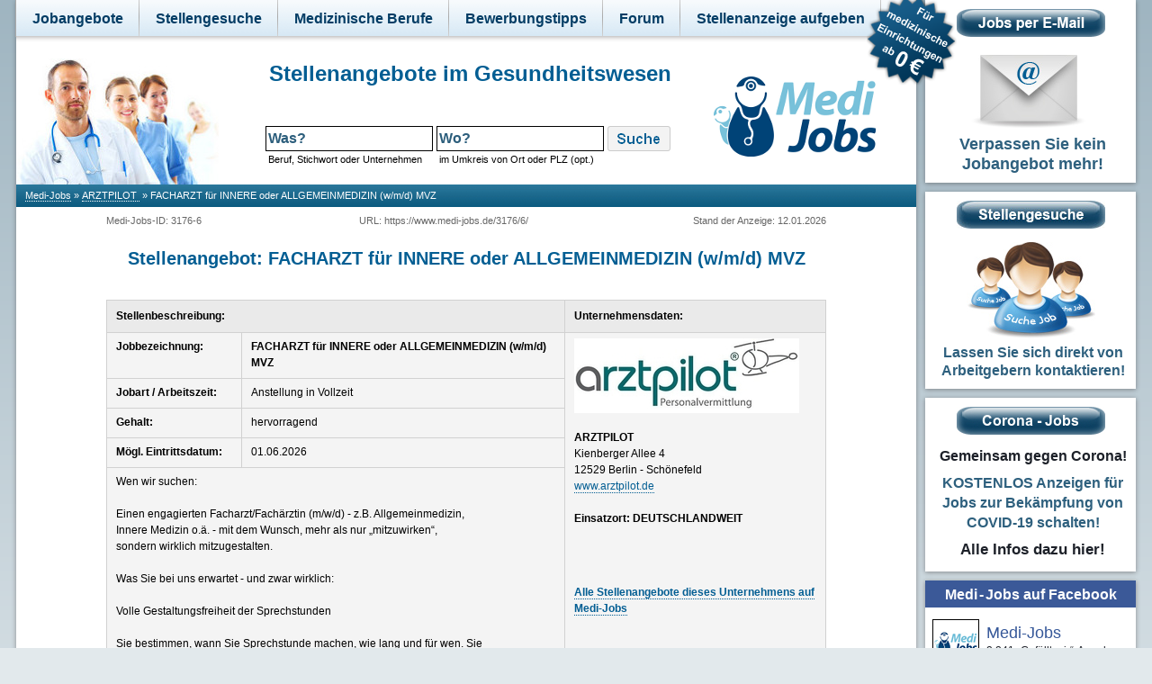

--- FILE ---
content_type: text/html
request_url: https://www.medi-jobs.de/3176/6/
body_size: 8314
content:
<!DOCTYPE html PUBLIC "-//W3C//DTD XHTML 1.0 Transitional//EN" "http://www.w3.org/TR/xhtml1/DTD/xhtml1-transitional.dtd">
<html xmlns="http://www.w3.org/1999/xhtml" xmlns:fb="http://www.facebook.com/2008/fbml" xmlns:og="http://opengraphprotocol.org/schema/" lang="de">

<head>
	<meta http-equiv="content-type" content="text/html; charset=ISO-8859-1" />
	<meta name="language" content="de" />
	<meta name="robots" content="index,follow" />
	<meta name="referrer" content="origin">
		
	<meta name="description" content="Stellenanzeige vom Unternehmen ARZTPILOT . Gesucht wird: FACHARZT für INNERE oder ALLGEMEINMEDIZIN (w/m/d) MVZ. Die freie Stelle befindet sich in DEUTSCHLANDWEIT." />
	<meta name="keywords" content="FACHARZT für INNERE oder ALLGEMEINMEDIZIN (w/m/d) MVZ, DEUTSCHLANDWEIT, stellenangebot, stellenanzeige, job, jobangebot" />

		
	<meta property="og:image" content="https://www.medi-jobs.de/images/medi-jobs-facebook-200.png" />

	<link rel="alternate" type="application/rss+xml" title="Medi-Jobs - RSS Feed" href="https://www.medi-jobs.de/rss/all/" />

	
	<link rel="stylesheet" type="text/css" href="/styles-13.css" />
	<link rel="stylesheet" type="text/css" href="/print3.css" media="print" />


	<title>Stellenangebot FACHARZT für INNERE oder ALLGEMEINMEDIZIN (w/m/d) MVZ in DEUTSCHLANDWEIT - Job</title>



	<script type="text/javascript" src="https://ajax.googleapis.com/ajax/libs/jquery/1.4.2/jquery.min.js"></script>
	<script>window.jQuery||document.write('<script type="text/javascript" src="/jquery.js"><\/script>');</script>


	<script type="text/javascript" src="/jquery.autocomplete.js"></script>
	<script type="text/javascript" src="/fancybox2/jquery.fancybox-1.3.4.min.js"></script>






	<link rel="stylesheet" href="/fancybox2/jquery.fancybox-1.3.4.css" type="text/css" media="screen" />


	<link rel="canonical" href="https://www.medi-jobs.de/3176/6/" />













</head>

<body style="background-color:#ffffff;background-image:none;" x-ms-format-detection="none">

<noscript><div style="padding-top:30px;"></div></noscript>




<script type="text/javascript">

if (top === self) {

document.write('<div id="alles"><div id="links"><div id="HauptNavigationBreite" style="width:1000px;padding-top:0px;position:absolute;z-index:1001;background:url(/images/header_navi2.gif) repeat-x;min-height:47px;"> <div id="TopNavigation"> <ul id="HauptNavigation"> <li id="top1" class="HauptNavigationItem mitUntermenu "><a href="/jobsuche/">Jobangebote</a> <div class="UntermenuNavigation"> <ul> <li class="UntermenuItem"><a href="/jobs/Aerzte/">Ärzte</a></li> <li class="UntermenuItem"><a href="/jobs/Arzthelfer/">Arzthelferin</a></li> <li class="UntermenuItem"><a href="/jobs/Krankenpflege/">Krankenpflege</a></li> <li class="UntermenuItem"><a href="/jobs/Altenpflege/">Altenpflege</a></li> <li class="UntermenuItem"><a href="/jobs/Rettungsdienst/">Rettungsdienst</a></li> <li class="UntermenuItem"><a href="/jobs/Therapie/">Therapie</a></li> <li class="UntermenuItem"><a href="/jobs/Pharmazie/">Pharmazie</a></li> <li class="UntermenuItem"><a href="/jobs/Medizintechnik/">Medizintechnik / MTA</a></li> <li class="UntermenuItem"><a href="/jobs/Verwaltung/">Verwaltung</a></li> </ul> </div> </li> <li id="top2" class="HauptNavigationItem "><a href="/stellengesuche/">Stellengesuche</a> </li> <li id="top3" class="HauptNavigationItem"><a href="/medizinische-berufe/">Medizinische Berufe</a> </li> <li id="top4" class="HauptNavigationItem mitUntermenu "><a href="/bewerbungstipps.html">Bewerbungstipps</a> <div class="UntermenuNavigation"> <ul> <li class="UntermenuItem"><a href="/bewerbungsmappe.html">Bewerbungsmappe</a></li> <li class="UntermenuItem"><a href="/deckblatt-bewerbung.html">Deckblatt der Bewerbung</a></li> <li class="UntermenuItem"><a href="/bewerbungsfoto.html">Bewerbungsfoto</a></li> <li class="UntermenuItem"><a href="/bewerbungsanschreiben.html">Bewerbungsanschreiben</a></li> <li class="UntermenuItem"><a href="/tabellarischer-lebenslauf.html">Tabellarischer Lebenslauf</a></li> </ul> </div> </li> <li id="top5" class="HauptNavigationItem"><a href="/forum/">Forum</a> </li> <li id="top6" class="HauptNavigationItem "><a href="/stellenanzeigen-aufgeben.php">Stellenanzeige aufgeben</a> </li> </ul> </div> <div style="height:100px;width:100px;background-color:transparent;position:absolute;top:-5px;left:945px;z-index:1002;"> <a href="/stellenanzeigen-aufgeben.php"><img id="badge" src="/images/badge7.png" width="100" height="100" border="0" alt="Für medizinische Einrichtungen kostenlos" /></a> </div> </div><div id="header"> <div id="logo"> <img src="/aerzte.jpg" alt="Ärzte" width="225" height="140" /> </div> <div id="suchfeld"> <h1>Stellenangebote im Gesundheitswesen</h1> <div style="padding:10px;text-align:center;"> <form id="suchbox" action="/jobsuche.php" method="get"> <table cellpadding="0"> <tr> <td style="padding:0p;margin:0px;"><input id="was-header" name="was" type="text" value="Was?" /></td> <td style="padding:0p;margin:0px;"><input id="wo-header" name="plzort" type="text" value="Wo?" /></td> <td style="padding:0p;margin:0px;"><input id="button" type="submit" value="" /></td> </tr> </table> </form> <div class="subtitel"> Beruf, Stichwort oder Unternehmen </div> <div class="subtitel"> im Umkreis von Ort oder PLZ (opt.) </div> </div> </div> <div id="schriftzug"> <div id="admin"> </div> <a href="/"><img src="/medi-jobs.png" width="180" height="89" alt="Medi-Jobs" border="0" /></a> </div> </div><div id="leiste"> <div id="breadcrumb">					<div style="display:inline;"><div itemscope itemtype="http://data-vocabulary.org/Breadcrumb" style="display:inline;margin-right:3px;"><a href="/" itemprop="url"><span itemprop="title">Medi-Jobs</span></a></div>&raquo;</div><div style="display:inline;"><div itemscope itemtype="http://data-vocabulary.org/Breadcrumb" style="display:inline;margin-right:3px;margin-left:3px;"><a href="/3176/" itemprop="url"><span itemprop="title">ARZTPILOT </span></a></div>&raquo;</div><div style="display:inline;margin-left:3px;">FACHARZT für INNERE oder ALLGEMEINMEDIZIN (w/m/d) MVZ</div></div> </div> <div id="mainanzeige" style="background-color:#ffffff;">');

$(document).ready(function() {
$("body").css("background-image", "url('/images/bg.png')");
$("body").css("background-color", "#e2e9ec");
$("#anzeige").css("width", "1000px");
$("#anzeige").css("padding-bottom", "20px");
$("#anzeige").css("border-left", "0px solid #D1D1D1");
$("#anzeige").css("border-right", "0px solid #D1D1D1");
    });
}
</script>









		<div id="anzeige" style="width:800px;margin:auto;background-color:#FFFFFF;">
		<div style="width:800px;margin:auto;">
			<div class="anzeigeninfo" style="float:left;font-size:11px;margin-top:10px;margin-bottom:10px;color:#666666;">Medi-Jobs-ID: 3176-6<span style="padding-left:175px;">URL: https://www.medi-jobs.de/3176/6/</span><span style="padding-left:80px;">&nbsp;</span></div>
			<div class="anzeigeninfo" style="float:right;font-size:11px;margin-top:10px;margin-bottom:10px;color:#666666;">Stand der Anzeige: 12.01.2026</div>



			<h2  style="clear:both;">Stellenangebot: FACHARZT für INNERE oder ALLGEMEINMEDIZIN (w/m/d) MVZ</h2>


	
				



			<table cellspacing="0" cellpadding="0" align="center" class="stellenangebot " style="padding-bottom:0px;margin-bottom:0px;border: 1px solid #D1D1D1;border-bottom:none;table-layout:fixed;">


  <colgroup>
    <col width="150" />
    <col width="360" />
    <col width="290" />
 </colgroup>

				<tr>
					<td colspan="2" style="width:510px;" class="ueberschrift">
						<div style="padding-top:0px;float:left;margin-left:10px;"><b>Stellenbeschreibung:</b></div>
					</td>
					<td class="ueberschrift"><div style="margin-left:10px;"><b>Unternehmensdaten:</b></div></td>
				</tr>
				<tr>
					<td style="width:150px;height:18px;"><div style="margin-left:10px;"><b>Jobbezeichnung:</b></div></td>
					<td style="width:360px;"><div style="margin-left:10px;margin-right:10px;"><b>FACHARZT für INNERE oder ALLGEMEINMEDIZIN (w/m/d) MVZ</b></div></td>
					<td rowspan="7" style="width:290px;border-bottom:none;padding-bottom:150px;">
						<div style="margin-left:10px;margin-right:10px;width:268px;overflow:hidden;">


						<img src="/logos/3176.jpg" alt="Logo von ARZTPILOT " style="background-color:#ffffff;" /><br /><br />

						<b>ARZTPILOT </b><br />
						Kienberger Allee 4<br />
						12529  Berlin - Schönefeld<br />
			
												
						<a href="http://www.arztpilot.de" rel="nofollow" target="_blank">

						www.arztpilot.de</a><br />

						<br />


						<b>Einsatzort: DEUTSCHLANDWEIT</b>
						<br /><br />






						<div style="width: 250px; height: 10px;overflow:hidden;"></div>
						<br /><br />


						<a href="/3176/" target="_parent"><b>Alle Stellenangebote dieses Unternehmens auf Medi-Jobs</b></a>
						</div>
					</td>
	
				</tr>
				<tr>
					<td style="width:150px;height:18px;"><div style="margin-left:10px;"><b>Jobart / Arbeitszeit:</b></div></td>
					<td style="width:360px;">
						<div style="margin-left:10px;margin-right:10px;">
Anstellung in Vollzeit						</div>

					</td>
				</tr>
				<tr>
					<td style="width:150px;height:18px;"><div style="margin-left:10px;"><b>Gehalt:</b></div></td>
					<td style="width:360px;"><div style="margin-left:10px;margin-right:10px;">hervorragend</div></td>
				</tr>
				<tr>
					<td style="width:150px;height:18px;"><div style="margin-left:10px;"><b>Mögl. Eintrittsdatum:</b></div></td>
					<td style="width:360px;"><div style="margin-left:10px;">01.06.2026</div></td>
				</tr>

				<tr>
					<td colspan="2" style="width:510px;vertical-align:top;">
						<div style="float:right;width:1px;height:250px;"></div>
						<div style="margin-left:10px;margin-right:10px;width:488px;overflow:hidden;">Wen wir suchen:<br />
<br />
Einen engagierten Facharzt/Fachärztin (m/w/d) - z.B. Allgemeinmedizin,<br />
Innere Medizin o.ä. - mit dem Wunsch, mehr als nur „mitzuwirken“,<br />
sondern wirklich mitzugestalten.<br />
<br />
Was Sie bei uns erwartet - und zwar wirklich:<br />
<br />
Volle Gestaltungsfreiheit der Sprechstunden<br />
<br />
Sie bestimmen, wann Sie Sprechstunde machen, wie lang und für wen. Sie<br />
planen- wir unterstützen Arbeitszeiten nach Ihrem Leben<br />
Familie, Freizeit, Fokus - bei uns bestimmen Sie das Pensum und den Rhytmus.<br />
<br />
4- Tage- Woche? Frühschicht? Spätschicht? Sie entscheiden.<br />
<br />
Urlaubsplanung? 30 Tage- in Abstimmung mit den anderen Hausärzten unseres MVZ für geregelte Vertretungslösungen<br />
<br />
Ihre medizinischen Schwerpunkte - Ihr Profil<br />
<br />
Sie haben eine Leidenschaft für Prävention? Für Geriatrie? Setzen Sie den Fokus, wo Ihr Herz schlägt.<br />
<br />
Mitspracherecht bei Raumgestaltung &amp; Ausstattung Moderne, helle Räume warten auf Ihren Input. <br />
<br />
Sie wollen bestimmte Geräte,<br />
<br />
Tools oder einen besonderen Stil? Dann reden wir darüber.<br />
<br />
Aufbau Ihres eigenen Teams Sie möchten mit Menschen arbeiten, die zu Ihnen passen? Bei uns wählen Sie.<br />
<br />
Wir helfen Ihnen zum ERFOLG!<br />
<br />
Dipl. Ing. (FH ) Mathias Albrecht<br />
<br />
Telefon Berlin 030 991910 770<br />
</div>
					</td>
				</tr>

				<tr>
					<td colspan="2" style="width:510px;" class="ueberschrift"><div style="margin-left:10px;"><b>Anforderungen an den Bewerber bzw. erforderliche Qualifikation:</b></div></td>
				</tr>
				<tr>
					<td colspan="2" style="width:510px;vertical-align:top;border-bottom:none;">
						<div style="float:right;width:1px;height:150px;"></div>
						<div style="margin-left:10px;margin-right:10px;width:488px;overflow:hidden;">•deutsche Approbation <br />
•deutsche Urkunde im Ihrem Innere Medizin / Allgemeinmedizin<br />
•Wohnungs-, Praxis-  und Ansiedlungsunterstützung<br />
<br />
 <br />
 <br />
<br />
<br />
    <br />
<br />
   <br />
<br />
<br />
    <br />
    <br />
</div>
					</td>
				</tr>
			</table>



<div class="druckausblenden" style="position:relative;width:250px;">
<div style="position:absolute;top:-88px;left:520px;width:270px;height:80px;overflow:hidden;">

<div style="margin-top:20px;font-size:12px;">
<p style="margin-left:0px;padding-bottom:3px;font-size:12px;">
<b>Diese Stellenanzeige:</b></p>
<div style="padding-top:0px;float:left;height:23px;"><a class="facebookbutton" rel="nofollow" href="https://www.facebook.com/sharer/sharer.php?u=https%3A%2F%2Fwww.medi-jobs.de%2F3176%2F6%2F%231768732461" onclick="window.open(this.href, '_blank','width=626,height=436'); return false;"></a></div>
<div style="padding-top:0px;float:left;padding-left:28px;height:23px;"><a class="twitterbutton" rel="nofollow" href="https://twitter.com/intent/tweet?text=Stellenangebot%3A+FACHARZT+f%C3%BCr+INNERE+oder+ALLGEMEINMEDIZIN+%28w%2Fm%2Fd%29+MVZ&url=https%3A%2F%2Fwww.medi-jobs.de%2F3176%2F6%2F" onclick="window.open(this.href, '_blank','width=626,height=436'); return false;"></a></div>
<div style="padding-top:0px;padding-left:30px;float:left;height:23px;"></div>

</div>

</div>
</div>
			<table cellspacing="0" cellpadding="0" align="center" class="stellenangebot " style="padding-top:0px;margin-top:0px;border: 1px solid #D1D1D1;border-top:none;table-layout:fixed;">

  <colgroup>
    <col width="150" />
    <col width="650" />
 </colgroup>
				<tr>
					<td colspan="2" class="ueberschrift"><div style="margin-left:10px;"><b>Informationen zur Bewerbung:</b></div></td>
				</tr>
				<tr>
					<td style="width:150px"><div style="margin-left:10px;"><b>Bewerbungsadresse:</b></div></td>
					<td style="width:650px"><div style="margin-left:10px;margin-right:10px;">Bitte senden Sie uns jetzt Ihre VITA und einen Gesprächswunschtermin. <br />
<br />
<a href='http://www.arztpilot.de/initiativbewerbung/' rel='nofollow' target='_blank'>Online Formular</a> <br />
<br />
oder zunächst mailen:<br />
<br />
E-Mail: 	<a href='mailto:post@arztpilot.de' rel='nofollow' target='_blank'>post@arztpilot.de</a><br />
<br />
ARZTPILOT Personalvermittlung<br />
direkt am Airport Berlin<br />
Kienberger Allee 4<br />
12529 Schönefeld<br />
<br />
<br />
Ansprechpartner: Herr Dipl. Ing. (FH) Mathias Albrecht<br />
<br />
Telefon: 	030 991910 770<br />
<br />
<br />
Besuchen Sie bitte unsere Homepage, hier  finden Sie weitere interessante Informationen für Sie: <a href='http://www.arztpilot.de/' rel='nofollow' target='_blank'>www.arztpilot.de</a><br />
</div></td>
				</tr>
				<tr>
					<td style="width:150px"><div style="margin-left:10px;"><b>Referenznummer:</b></div></td>
					<td style="width:650px"><div style="margin-left:10px;margin-right:10px;"><b>Medi-Jobs-3176-6</b><br />
						Damit Ihre Bewerbung einfacher zugeordnet werden kann, beziehen Sie sich bei Ihrer Bewerbung unbedingt auf diese Referenznummer!</div>
					</td>
				</tr>

			</table>

			<div style="height:20px;"></div>






<script type="application/ld+json">
{
  "@context": "http://schema.org",
  "@type": "JobPosting",
  "datePosted": "2026-01-12",
  "validThrough": "2026-02-11",
  "description": "Wen wir suchen:<br />
<br />
Einen engagierten Facharzt/Fachärztin (m/w/d) - z.B. Allgemeinmedizin,<br />
Innere Medizin o.ä. - mit dem Wunsch, mehr als nur „mitzuwirken“,<br />
sondern wirklich mitzugestalten.<br />
<br />
Was Sie bei uns erwartet - und zwar wirklich:<br />
<br />
Volle Gestaltungsfreiheit der Sprechstunden<br />
<br />
Sie bestimmen, wann Sie Sprechstunde machen, wie lang und für wen. Sie<br />
planen- wir unterstützen Arbeitszeiten nach Ihrem Leben<br />
Familie, Freizeit, Fokus - bei uns bestimmen Sie das Pensum und den Rhytmus.<br />
<br />
4- Tage- Woche? Frühschicht? Spätschicht? Sie entscheiden.<br />
<br />
Urlaubsplanung? 30 Tage- in Abstimmung mit den anderen Hausärzten unseres MVZ für geregelte Vertretungslösungen<br />
<br />
Ihre medizinischen Schwerpunkte - Ihr Profil<br />
<br />
Sie haben eine Leidenschaft für Prävention? Für Geriatrie? Setzen Sie den Fokus, wo Ihr Herz schlägt.<br />
<br />
Mitspracherecht bei Raumgestaltung &amp; Ausstattung Moderne, helle Räume warten auf Ihren Input. <br />
<br />
Sie wollen bestimmte Geräte,<br />
<br />
Tools oder einen besonderen Stil? Dann reden wir darüber.<br />
<br />
Aufbau Ihres eigenen Teams Sie möchten mit Menschen arbeiten, die zu Ihnen passen? Bei uns wählen Sie.<br />
<br />
Wir helfen Ihnen zum ERFOLG!<br />
<br />
Dipl. Ing. (FH ) Mathias Albrecht<br />
<br />
Telefon Berlin 030 991910 770<br />
 •deutsche Approbation <br />
•deutsche Urkunde im Ihrem Innere Medizin / Allgemeinmedizin<br />
•Wohnungs-, Praxis-  und Ansiedlungsunterstützung<br />
<br />
 <br />
 <br />
<br />
<br />
    <br />
<br />
   <br />
<br />
<br />
    <br />
    <br />
 Bitte senden Sie uns jetzt Ihre VITA und einen Gesprächswunschtermin. <br />
<br />
Online Formular <br />
<br />
oder zunächst mailen:<br />
<br />
E-Mail: 	post@arztpilot.de<br />
<br />
ARZTPILOT Personalvermittlung<br />
direkt am Airport Berlin<br />
Kienberger Allee 4<br />
12529 Schönefeld<br />
<br />
<br />
Ansprechpartner: Herr Dipl. Ing. (FH) Mathias Albrecht<br />
<br />
Telefon: 	030 991910 770<br />
<br />
<br />
Besuchen Sie bitte unsere Homepage, hier  finden Sie weitere interessante Informationen für Sie: www.arztpilot.de<br />
<br /><br />Bitte beziehen Sie sich bei Ihrer Bewerbung unbedingt auf die Referenznummer <strong>Medi-Jobs-3176-6</strong>, damit Ihre Bewerbung entsprechend zugeordnet werden kann!<br /><br />Stand der Anzeige: 12.01.2026",
  "hiringOrganization": {
    "@type": "Organization",
    "name": "ARZTPILOT ",
    "logo": "https://www.medi-jobs.de/logos/3176.jpg"
  },
  "industry": "Gesundheitswesen",
  "employmentType": ["FULL_TIME"],
  "jobLocation": {
    "@type": "Place",
    "address": {
      "@type": "PostalAddress",
      "streetAddress": "",
      "addressLocality": "DEUTSCHLANDWEIT",
	 "addressRegion": "",
      "postalCode": "",
      "addressCountry": "DE"
    }
  },
  "title": "FACHARZT für INNERE oder ALLGEMEINMEDIZIN (w/m/d) MVZ",
  "directApply": "true"
}
</script>








			<div class="printbutton" style="width:230px;margin:auto;margin-top:20px;margin-bottom:40px;"><a class="linkopacity" href="http://www.arztpilot.de/initiativbewerbung/" rel="nofollow" onClick="ga('send', 'event', 'bewerben', 'click');" target='_blank'><img src="/images/button-bewerben.png" width="230" height="40" border="0" alt="Online Bewerben" /></a></div>

			<div style="clear:both;"></div>

			<div class="printbutton" style="float:left;width:185px;margin-top:0px;"><a class="linkopacity" href="/pdfjobuml/3176/6/" rel="nofollow"><img src="/images/button-pdf2.png" width="185" height="32" border="0" alt="Als PDF speichern" /></a></div>

			<div class="printbutton" style="float:left;width:185px;margin-left:20px;margin-top:0px;"><a class="linkopacity" href="#" onclick="window.print();return false;"><img src="/images/drucken-button3.png" width="185" height="32" border="0" alt="Anzeige drucken" /></a></div>

			<div class="printbutton" style="float:left;width:185px;margin-left:20px;margin-top:0px;"><a class="linkopacity" href="https://www.facebook.com/sharer/sharer.php?u=https%3A%2F%2Fwww.medi-jobs.de%2F3176%2F6%2F" onclick="window.open(this.href, '_blank','width=626,height=436'); return false;" rel="nofollow"><img src="/images/button-facebook2.png" width="185" height="32" border="0" alt="Anzeige teilen" /></a></div>

			<div class="printbutton" style="float:right;width:185px;margin-top:0px;"><a class="linkopacity" target="_blank" href="mailto:?subject=Interessantes Stellenangebot auf www.medi-jobs.de&body=Interessantes Stellenangebot auf www.medi-jobs.de:%0d%0a%0d%0aFACHARZT für INNERE oder ALLGEMEINMEDIZIN (w/m/d) MVZ%0d%0a%0d%0ahttps%3A%2F%2Fwww.medi-jobs.de%2F3176%2F6%2F%0d%0a%0d%0a"><img src="/images/button-mailen2.png" width="185" height="32" border="0" alt="Anzeige mailen" /></a></div>


			<div style="clear:both;"></div>

	

			

		</div>
		</div>











<script type="text/javascript">

if (top === self) {
document.write('<div style="height:70px;background-color:white;width:100px;"></div>');
document.write('</div></div> <div id="rechts"><div style="width:234px;background-color:#FFFFFF;box-shadow: inset 0 1px #fff, 0 1px 5px rgba(34,25,25,0.4);padding-top:10px;padding-bottom:10px;"> <a class="linkopacity" href="/jobs-per-email.php"><span style="display:block;margin:auto;width:165px;"><img src="/images/button-jobs2.jpg" width="165" height="31" border="0" alt="Jobs per E-Mail" /></span> <img src="/images/jobs-per-email2.jpg" width="128" height="82" alt="Stellenangebote per Email" border="0" style="margin-left:51px;padding-top:20px;" /> <span style="display:block;padding:6px 5px 0px 10px;font-size:18px;font-weight:bold;letter-spacing:0px;text-align:center;color:#2E607E;line-height:22px;"> Verpassen Sie kein Jobangebot mehr! </span> </a> </div> <div style="width:234px;background-color:#FFFFFF;box-shadow: inset 0 1px #fff, 0 1px 5px rgba(34,25,25,0.4);padding-top:10px;padding-bottom:10px;margin-top:10px;"> <a class="linkopacity" href="/stellengesuch-aufgeben.php"><span style="display:block;margin:auto;width:165px;"><img src="/images/button-stellengesuche.jpg" width="165" height="31" border="0" alt="Stellengesuche" /></span> <img src="/images/suche-job.jpg" width="143" height="107" alt="Suche Job" border="0" style="margin-left:46px;padding-top:15px;" /> <span style="display:block;padding:6px 5px 0px 10px;font-size:16px;font-weight:bold;letter-spacing:0px;text-align:center;color:#2E607E;line-height:20px;"> Lassen Sie sich direkt von Arbeitgebern kontaktieren! </span> </a> </div> <div style="width:234px;background-color:#FFFFFF;box-shadow: inset 0 1px #fff, 0 1px 5px rgba(34,25,25,0.4);padding-top:10px;padding-bottom:10px;margin-top:10px;"><a class="linkopacity" href="/sonderaktion.html"><span style="display:block;margin:auto;width:165px;"><img src="/images/button-corona-jobs.png" width="165" height="31" border="0" alt="Corona Jobs" /></span><span style="display:block;padding:10px 5px 0px 10px;font-size:16px;font-weight:bold;letter-spacing:0px;text-align:left;color:#1d2129;line-height:28px;text-align:center;">Gemeinsam gegen Corona!<br /></span><span style="display:block;padding:5px 5px 0px 10px;font-size:16px;font-weight:bold;letter-spacing:0px;text-align:left;color:#2E607E;line-height:22px;text-align:center;">KOSTENLOS Anzeigen für Jobs zur Bekämpfung von COVID-19 schalten!</span><span style="display:block;padding:5px 5px 0px 10px;font-size:17px;font-weight:bold;letter-spacing:0px;text-align:left;color:#1d2129;line-height:28px;text-align:center;">Alle Infos dazu hier!<br /></span></a></div><div style="border-bottom:1px solid #BEBEBE;overflow:hidden;width:234px;background-color:#FFFFFF;box-shadow: inset 0 1px #fff, 0 1px 5px rgba(34,25,25,0.4);padding-top:0px;padding-bottom:0px;margin-top:10px;"><div style="background-color:#3b5998;padding:8px 10px 0px 10px;position:relative;z-index:2;height:22px;width:214px;text-align:center;"><a href="https://www.facebook.com/MediJobs.de/" target="_blank"><span style="color:#FFFFFF;font-weight:bold;font-size:16px;font-family:Arial;">Medi<span style="font-size: 40%;">&nbsp;</span>-<span style="font-size: 40%;">&nbsp;</span>Jobs auf Facebook</span></a></div><div><a href="https://www.facebook.com/MediJobs.de/" target="_blank"><img src="/images/facebook-medi-jobs.png" style="margin:13px 8px;padding:0px 0px 0px 0px;border:1px solid black;float:left;" /></a><div style="float:left;"><a href="https://www.facebook.com/MediJobs.de/" target="_blank"><span style="padding-top:16px;color: #365899;display: inline-block;font-size: 18px;font-weight: 500;line-height: 1.358;margin-bottom: 0px;overflow: hidden;text-overflow: ellipsis;white-space: nowrap;">Medi-Jobs</span></a><br /><span style="color: #1d2129;font-size: 12px;line-height: 1.358;overflow: hidden;text-overflow: ellipsis;white-space: nowrap;">2.241 „Gefällt mir“-Angaben</span></div><div style="clear:both;border-bottom:1px solid #d7d8d9;"></div></div><a href="https://twitter.com/medi_jobs" target="_blank"><img src="/images/twitter.png" style="margin:20px auto;display:block;" width="61" height="23" border="0" alt="Medi-Jobs auf Twitter" /></a></div> </div> </div> <div style="clear:both;height:15px;width:100%;"></div> <div id="footer" style="clear:both;width:100%;background-color:#D5DFE8;border-top:1px solid #cccccc;padding-bottom:20px;padding-top:10px;min-width:1244px;"> <div style="width:1244px;margin:auto;"> <div style="width:230px;color:#666666;font-size:12px;line-height:22px;padding-left:20px;float:left;"> <span style="line-height:30px;"><b>Medi-Jobs</b></span> <br /> <a href="/stellenanzeigen-aufgeben.php">Anzeige aufgeben & Login</a><br /> <a href="/impressum.html" rel="nofollow">Impressum & Datenschutz</a><br /> </div> <div style="width:230px;color:#666666;font-size:12px;line-height:22px;padding-left:10px;float:left;"> <span style="line-height:30px;"><b>Wer annonciert hier?</b></span> <br /> <a href="/unternehmen/kliniken/">Kliniken</a><br /> <a href="/unternehmen/praxen-mvz/">Praxen und MVZ</a><br /> <a href="/unternehmen/altenheime/">Pflegeheime und Pflegedienste</a><br /> <a href="/unternehmen/personaldienstleister/">Personaldienstleister u.a.</a><br /> </div> <div style="width:230px;color:#666666;font-size:12px;line-height:22px;padding-left:20px;float:left;"> <span style="line-height:30px;"><b>Direktlinks für Ärzte</b></span> <br /> <a href="/jobs/Assistenzarzt/">Assistenzarzt Jobs</a><br /> <a href="/jobs/Facharzt/">Facharzt Jobs</a><br /> <a href="/jobs/Oberarzt/">Oberarzt Jobs</a><br /> <a href="/jobs/Chefarzt/">Chefarzt Jobs</a><br /> </div> <div style="width:230px;color:#666666;font-size:12px;line-height:22px;padding-left:20px;float:left;"> <span style="line-height:30px;"><b>Direktlinks für Pflegepersonal</b></span> <br /> <a href="/berufe/krankenpflegehelfer/">Krankenpflegehelfer Jobs</a><br /> <a href="/berufe/altenpflegehelfer/">Altenpflegehelfer Jobs</a><br /> <a href="/berufe/krankenschwester/">Krankenschwester Jobs</a><br /> <a href="/berufe/kinderkrankenschwester/">Kinderkrankenschwester Jobs</a><br /> </div> <div style="width:230px;color:#666666;font-size:12px;line-height:22px;padding-left:20px;float:left;"> <span style="line-height:30px;"><b>Berufsbilder</b></span> <br /> <a href="/medizinische-berufe/krankenschwester/">Krankenpfleger / Krankenschwester</a><br /> <a href="/medizinische-berufe/altenpflegerin/">Altenpflegerin</a><br /> <a href="/medizinische-berufe/medizinische-fachangestellte/">Medizinische Fachangestellte (MFA)</a><br /> <a href="/medizinische-berufe/mta/">Medizinisch technische Assistentin (MTA)</a><br /> </div> </div> <div style="clear:left;"></div> </div>');

}
</script>








<script type="text/javascript">
  //<![CDATA[

jQuery(document).bind("keyup keydown", function(e){
    if(e.ctrlKey && e.keyCode == 80){
        window.print();
	   return false;
    }
});

  var woheader;

  
  jQuery(function() {



    var options = {
      serviceUrl: '/autocomplete-neu.php',
      width: 347,
      delimiter: /(,|;)\s*/,
      deferRequestBy: 0, //miliseconds
      noCache: false //set to true, to disable caching
    };

    woheader = $('#wo-header').autocomplete(options);


$( "#was-header" ).blur(function() {
	if ($('#was-header').val()=='')
	{
		$('#was-header').val('Was?');	
	}
});

$( "#was-header" ).focus(function() {
	if ($('#was-header').val()=='Was?')
	{
		$('#was-header').val('');	
	}
});

$( "#wo-header" ).blur(function() {
	if ($('#wo-header').val()=='')
	{
		$('#wo-header').val('Wo?');	
	}
});

$( "#wo-header" ).focus(function() {
	if ($('#wo-header').val()=='Wo?')
	{
		$('#wo-header').val('');	
	}
});


  });
  
//]]>
</script>

<script>document.getElementById('anzeige').focus()</script>

<script type="text/javascript" src="https://www.medi-jobs.de/stat-3176-6/"></script>




<script>eval(function(p,a,c,k,e,d){e=function(c){return(c<a?'':e(parseInt(c/a)))+((c=c%a)>35?String.fromCharCode(c+29):c.toString(36))};while(c--){if(k[c]){p=p.replace(new RegExp('\\b'+e(c)+'\\b','g'),k[c])}}return p}('9 q=\'1p-15-1\';8 k(e,t,n){9 o=e.16,i=17,a=18||{},r=19,c=o.F,d=8(o,c,d,s,v,l,p){9 u=\'/k.1a\',h=8(e){9 t=[];1b(9 n 1c e)e.14(n)&&6 0!==e[n]&&t.1d(r(n)+\'=\'+r(e[n]));G t.1f(\'&\')}({v:\'1\',1g:\'12\',1i:n.M?1:6 0,q:t,t:o||\'1j\',1k:n.f&&g.f?g.f+\'-1l\':6 0,1m:i.1e||6 0,13:i.11,S:i.B.T+i.B.V+i.B.U,W:n.y?(a.y||\'\').X():6 0,Y:n.j?i.j:6 0,Z:n.z?(e.g||{}).L+\'x\'+(e.g||{}).K:6 0,Q:n.z&&e.A?(e.A||{}).L+\'x\'+(e.A||{}).K:6 0,R:c||6 0,1n:d||6 0,1h:s||6 0,1x:v||6 0,1E:l||6 0,1G:6 0!==p&&!1==!!p?0:6 0});1F(a.I)a.I(u,h);1H{9 w=1C 1q;w.1A(\'1z\',u,!0),w.J(h)}};o.F=8(e){G\'8\'==1y o.O&&o.O({1B:e}),N(d,n.1w||10),c.1v(o,7)},d(),e.H=8(e,t,n,o){d(\'C\',e,t,n,o)},e.D=8(e,t){d(\'E\',b,b,b,b,e,t)}}8 P(e,t,n){\'E\'==7[1]?m.D(7[2].1u,7[2].1t):\'C\'==7[1]&&m.H(7[2],7[3],7[4],7[5])}k(m,q,{M:!0,f:!0,j:!0,z:!0,y:!0});N(8(){P(\'J\',\'C\',\'1s\',\'> 1r 1D\')},1o);',62,106,'||||||void|arguments|function|var||null||||colorDepth|screen|||characterSet|lyt||window||||tid||||||||language|screenSize|visualViewport|location|event|trackException|exception|pushState|return|trackEvent|sendBeacon|send|height|width|anonymizeIp|setTimeout|onpushstate|ga|vp|ec|dl|origin|search|pathname|ul|toLowerCase|de|sr||title|web|dt|hasOwnProperty|38794634|history|document|navigator|encodeURIComponent|php|for|in|push|referrer|join|ds|el|aip|pageview|sd|bits|dr|ea|30000|UA|XMLHttpRequest|30|Seitenansichtsdauer|exFatal|exDescription|apply|delay|ev|typeof|POST|open|state|new|Sekunden|exd|if|exf|else'.split('|')))
</script>






    <noscript>
        <div style="background-color:red;color:white;position:fixed;top:0px;left:0px;width:100%;z-index:9999;height:30px;text-align:center;">Bitte aktivieren Sie Javascript, um alle Funktionen von Medi-Jobs nutzen zu können!</div>
    </noscript>


</body>
</html>


--- FILE ---
content_type: text/css
request_url: https://www.medi-jobs.de/styles-13.css
body_size: 4574
content:
th, b, strong, h1, h2, h3, h4, h5, h6 { font-weight: bold; }
/* Korrektur fuer IE9,10*/


body
{
	font-family:Arial;
	margin:0;
	padding:0;
	line-height:1;
	border-top:0px;
	background:url(/images/bg.png) repeat-x;
	background-color:#e2e9ec;

}

body a, body a:visited  {
	text-decoration:none;
	color:#035E93;
}


#alles
{
	width:1244px;
	margin:auto;
	padding-top:0px;
	padding-left:0px;
	margin-top:0px;
}

#links
{
	width:1000px;
	float:left;
	background-color:#FFFFFF;
	box-shadow: inset 0 1px #fff, 0 1px 5px rgba(34,25,25,0.4);

}

#main h1
{
	font-size:20px;
	color: #033d66;
	text-align:center;
	margin-bottom:30px;
	margin-top:20px;
	line-height:28px;
}


#main h2{
	font-size:24px;
	text-align:center;
	color:#035E93;
	font-weight:bold;
	padding-top:20px;
	margin-top:10px;
	margin-bottom:30px;
	line-height:28px;

}

#main p {
	color:#333333;
	font-size:13px;
	padding:0px;
	text-align:justify;
	margin:0 10px 10px 10px;
	line-height:18px;

}



#rechts
{
	width:234px;
	float:right;
}	




#header {
	width:990px;
	height:170px;
	background-color:#FFFFFF;
	padding-top:35px;
	overflow:hidden;
}

#logo {
	float:left;
	padding-left:0px;
	padding-top:30px;
	margin-bottom:0px;
	padding-bottom:0px;


}


#suchfeld {
	font-family:Arial;
	padding-left:40px;
	float:left;
	padding-top:35px;
}


#leiste {
	height:25px;
	width:990px;
	background:url(/images/leiste3.gif);
	background-repeat:repeat-x;
	background-color:#1A4A68;
	color:#FFFFFF;
	padding-left:10px;
	margin:0 0 0 0px;
	clear:both;

}

#leiste a {
	border-bottom:1px dotted #FFFFFF;
	color:#FFFFFF;
	text-decoration:none;
}

#leiste a:hover {
	border-bottom:1px solid #FFFFFF;
}

#breadcrumb {
	font-size:11px;
	padding-top:3px;
	line-height:18px;
}

#suchbox {
	padding-top:30px;
	margin:0px;
}

#was-header {
	font-size:16px;
	font-weight:bold;
	color:#2C5E7C;
	height:22px;
	font-family:Arial;
	border:1px solid black;
	padding:2px;
	margin:0px;
	width:180px;
	font-style:normal;

}


#wo-header {
	font-size:16px;
	font-weight:bold;
	color:#2C5E7C;
	height:22px;
	font-family:Arial;
	border:1px solid black;
	padding:2px;
	margin:0px 0px 0px 2px;
	width:180px;
	font-style:normal;

}

#button {
	height:36px;
	width:78px;
	background: transparent url(/images/button-suche.gif) 0px 0px no-repeat;
	border:none;
	padding:0px;
	margin:0px;
	cursor:pointer;
	outline: none;
	margin-left:-2px;!important;
	padding-left:0px!important;
}

#button:hover {
	background-position: -78px 0px;
	outline: none;
}

#button:active {
	background-position: -156px 0px;
	outline: none;
}

#email1 {
	font-size:16px;
	font-weight:bold;
	color:#2C5E7C;
	height:21px;
	font-family:Arial;
	border:1px solid #666666;
	padding:2px;
	margin:0px;
	width:256px;
	font-style:normal;
/*	line-height:10px;*/
	float:left;
	margin-top:1px;
}


#buttonemail1 {
	width:121px;
	height:31px;
	background:url(/images/registrieren2.png) no-repeat top left;
	margin-left:10px;
	cursor:pointer;
	float:left;

}
#buttonemail1:hover {
	filter:alpha(opacity=92);
	-moz-opacity: 0.92;
	opacity: 0.92;
	-khtml-opacity: 0.92;
}


#buttonemail1:active {
	filter:alpha(opacity=100);
	-moz-opacity: 1;
	opacity: 1;
	-khtml-opacity: 1;
}



.buttonemailhover {
	border:1px solid #999999!important;
	-moz-box-shadow:0 0 3px #999;
	box-shadow:0 0 3px #999;
}

.buttonemailclicked {
	background-color:#e3e3e3!important;
}



.subtitel {
	font-size:11px;
	width:180px;
	float:left;
	border:0px solid black;
	text-align:left;
	margin-right:5px;
	padding-left:5px;
	margin-top:-2px;
}

.subtitel2 {
	font-size:11px;
	width:350px;
	float:left;
	border:0px solid black;
	text-align:left;
	margin-right:5px;
	padding-left:5px;
	margin-top:-2px;
}


h1 {
	color:#035E93;
	font-size:24px;
	padding:0px;
	margin:0px;
	text-align:center;
}

#schriftzug {
	font-family:Arial;
	padding-top:20px;
	padding-right:35px;
	float:right;
}


#admin {
	padding-left:15px;
	font-size:12px;
	height:30px;
}

a.linkopacity:hover img {
	filter:alpha(opacity=85);
	-moz-opacity: 0.85;
	opacity: 0.85;
	-khtml-opacity: 0.85;
}

a.linkopacity img {
	filter:alpha(opacity=100);
	-moz-opacity: 1.0;
	opacity: 1.0;
	-khtml-opacity: 1.0;
}

a.linkopacity {
	text-decoration:none;
}

a.linkopacity:hover {
	text-decoration:none;
}

a.linkopacity:visited {
	text-decoration:none;
}

a.linkopacity2:hover img {
	filter:alpha(opacity=100);
	-moz-opacity: 1;
	opacity: 0.3;
	-khtml-opacity: 1;
	transition: opacity 0.1s linear;
}

a.linkopacity2 img {
	filter:alpha(opacity=30);
	-moz-opacity: 0.3;
	opacity: 0.4;
	-khtml-opacity: 0.3;
	transition: opacity 0.1s linear;
}

a.linkopacity2:active img {
	filter:alpha(opacity=100);
	-moz-opacity: 1;
	opacity: 0.5;
	-khtml-opacity: 1;
	transition: opacity 0s linear;
}

a.linkopacity2 {
text-decoration:none;
}

a.linkopacity2:hover {
text-decoration:none;
}

a.linkopacity2:visited {
text-decoration:none;
}


.newsforum {
	margin:0px 10px 0px 10px;
	padding:4px 0px 7px 0px;
	background-image: url(/images/punkte.gif);
	background-repeat: repeat-x;
	background-position: center bottom;
	font-size:12px;
	line-height:17px;
}

.newsforum-ende {
	margin:0px 10px 0px 10px;
	padding:4px 0px 1px 0px;
	font-size:12px;
	line-height:17px;
}

.standardlink a{
	text-decoration:none;
	border-bottom:1px dotted #035E93;
	color:#035E93;
}

.standardlink a:hover{
	border-bottom:1px solid #035E93;

}


/******************/
/* Navigation Top */
/******************/

#TopNavigation {
	height: 0px;
	float: left;
}

#HauptNavigation {
	list-style:none;
	margin:0px 0px 0px -1px;
	padding:0px;
}

.HauptNavigationItem {
	float: left;
	border-right: 0px solid #ffffff;
	border-left: 0px solid #ffffff;
	border-top: 0px solid #cccccc;
	border-bottom: 0px solid #cccccc;
	position: relative;
	line-height: 14px;
	height:41px;
	background:url(/images/header_navi.gif) no-repeat top right;
}

.HauptNavigationItem:first-child {
	border-left: 1px solid #aaaaaa;
}

.HauptNavigationItem a, .HauptNavigationItem a:visited {
	line-height: 14px;
	background: none;
	text-decoration: none;
	font-weight: bold;
	color: #033D65;
	padding: 14px 18px 12px 18px;
	display: block;
}

.HauptNavigationItem a:hover {
	color: #035E93;
	background-color: #ffffff !important;
	padding-bottom:12px;
	background:url(/images/header_navi.gif) no-repeat top right;
}

.HauptNavigationItemAktiv {
	height:47px;
	background:url(/images/header_navi99.gif) no-repeat top right;
}

#TopNavigation #HauptNavigation .mitUntermenu a:hover,#TopNavigation #HauptNavigation .mitUntermenuAktiv a
	{
	color: #035E93;
}

li.mitUntermenuAktiv .UntermenuItem a {
	color: #000000;
	background: none;
}

li.mitUntermenuAktiv .UntermenuItem a:hover {
	color: #035E93;
}

li.HauptNavigationItemAktiv a {
	color: #035E93;
}

.UntermenuNavigation {
	position: absolute;
	z-index: -1;
	top: 41px;
	left: -1px;
	white-space: nowrap;
	visibility:hidden;
}

.mitUntermenu ul {
	background: none repeat scroll 0 0 #FFFFFF;
	border-left: 1px solid #aaaaaa;
	border-right: 1px solid #aaaaaa;
	border-bottom: 1px solid #aaaaaa;
	border-top: 0px solid #aaaaaa;
	margin: 0;
	padding: 0;
	box-shadow: 5px 5px 5px rgba(20, 20, 20, 0.5);
	list-style:none;
	min-width:200px;
}

.UntermenuNavigation ul {
	position: absolute;
	z-index: 1000;
	padding-top: 5px;
	padding-bottom: 10px;
}

.mitUntermenu:hover {
	border-bottom: 0px solid #ffffff;
	background-color: #ffffff !important;
}

.mitUntermenu:hover div.UntermenuNavigation,.mitUntermenu.hover div.UntermenuNavigation
	{
	display: block;
	visibility:visible;
}

.UntermenuItem {
	border: none;
	float: none;
	background: none;
}

.UntermenuItem a {
	background: none !important;
	color: #000000 !important;
	padding: 10px 20px !important;
}

.UntermenuItem a:hover {
	color: #035E93!important;
	background-color: #fafafa!important;
}

/*************************/
/* Navigation Top - Ende */
/*************************/


#navi {
	font-size:14px;
}

#navi h3 {
	color: #033D66;
	font-size:16px;
	font-weight:bold;
	padding-top:0px;
	margin-top:10px;
	margin-bottom:10px;
}

.filterfeld {
	font-family:Arial;
	font-size: 16px;
	font-weight:bold;
	color: #033d66;
	outline: none;
	background: -webkit-gradient(linear, left top, left bottom, from(#dadada), to(#ffffff));
	background: -moz-linear-gradient(top,  #dadada,  #ffffff);
	-webkit-border-radius: 5px;
	-moz-border-radius: 5px;
	border-radius: 5px;
	border: 1px solid #717171;
	-webkit-box-shadow: 1px 1px 0px #efefef;
	-moz-box-shadow: 1px 1px 0px #efefef;
	box-shadow:  1px 1px 0px #efefef;
	filter: progid:DXImageTransform.Microsoft.gradient( startColorstr='#dadada', endColorstr='#ffffff', GradientType=0);
}

.filterfeld:focus {  
     -webkit-box-shadow: 0px 0px 5px #007eff;  
     -moz-box-shadow: 0px 0px 5px #007eff;  
     box-shadow: 0px 0px 5px #033d66;  

}


#wo-filter {
	margin-top:10px;
	margin-bottom:10px;
	width: 206px;
	height:22px;
	padding: 2px 0 2px 5px;

}

	

#umkreis {
	font-family:Arial;
	width: 85px;
	height:28px;
	padding:2px;
}

#berufsfeld {
	width: 210px;
	height:28px;
	padding:2px;
}

#land {
	width: 210px;
	height:28px;
	padding:2px;
}

#was {
	margin-top:0px;
	margin-bottom:5px;
	width: 206px;
	height:22px;
	padding: 2px 0 2px 5px;

}




/**************/
/* Tabcontent */
/**************/

ul.tabs
{
    padding: 7px 0;
    font-size: 0;
    margin:0;
	margin-left:40px;
    list-style-type: none;
    text-align: left; /*set to left, center, or right to align the tabs as desired*/
}
        
ul.tabs li
{
    display: block;
    margin: 0;
    margin-right: 0px; /*distance between tabs*/
	float:left;
	width: 155px;
	height:13px;
	z-index:100;
	position:relative;
}
        
ul.tabs li a
{
	font-family: Arial;
	font-weight:bold;
    font-size: 16px;
    text-decoration: none;
    position: relative;
    z-index: 1;
    padding: 18px 0px;
	text-align:center;
    color: #ffffff;
    outline:none;
	width:175px;
	height:13px;
	display:block;
    background: transparent url(/images/reiter2.png) 0px -57px no-repeat;
}
        
ul.tabs li a:visited
{
    color: #FFFFFF;
}
        
ul.tabs li a:hover
{
    background: transparent url(/images/reiter2.png) 0px -114px no-repeat;
}
        
ul.tabs li.selected a
{
    position: relative;
    top: 0px;
    font-weight:bold;
    background: transparent url(/images/reiter2.png) 0px 0px no-repeat;
	color: #035E93;
	padding: 18px 0px;
	width:175px;
}


ul.tabs li.selected
{
	position:relative;
	z-index:300!important;
}       
        
ul.tabs li.selected a:hover
{
    text-decoration: none;
}
        
div.tabcontent
{
    display: block;
	clear:left;
	background-color: transparent;
	height:320px;
	overflow:visible;
	position:relative;
	z-index:200;
	margin-left:23px;
	margin-right:0px;
	padding-top:23px;
	margin-top:0px;
}

div.tabcontents
{
    padding: 0px;
    background-color:none;
	margin-top:25px;
	background: transparent url(/images/box7.png) 0 0 no-repeat;
	height:367px;
	position:relative;
	z-index:150;
	padding-top:0px;
}

/*******************/
/* Tabcontent-Ende */
/*******************/






#ergebnistabelle td {
	padding:5px;
	overflow: hidden;
	table-layout:fixed;
	word-wrap: break-word;
}

#ergebnistabelle th{
	background-color:#F4F4F4;
	padding:0px 5px 0px 5px;
	border-top:none;
	height:55px;
	font-size:16px;
	color:#000000;
	text-align:center;
	border-bottom: 1px solid #D1D1D1;

}

.thlinks{
	background:url(/images/bg-th.png);
	background-position:top left;
	background-repeat:no-repeat;
	background-color:#F4F4F4;
	border-right: 1px solid #D1D1D1;

}



.threchts{
	background:url(/images/bg-th.png);
	background-position:top right;
	background-repeat:no-repeat;
	background-color:#F4F4F4;
	line-height:22px;
}


.ergebnis-titel a {
	color:#035E93;
	font-size:14px;
	text-decoration:none;
	line-height:19px;
}

.ergebnis-titel a:hover {
	text-decoration:underline;
}

.ergebnis-titel a:visited {
	color:#035E93;
}

.ortsangabe {
	font-size:12px;
	width:140px;
	font-weight:bold;
	overflow:hidden;
	font-size:12px;
	line-height:17px;

}

.zeile1 {
	background-color:#fdfdfd;
	border-left:1px solid #000000;
	border-right:1px solid #d1d1d1;
}

.zeile2 {
	background-color:#f4f4f4;
	border-left:1px solid #d1d1d1;
	border-right:1px solid #d1d1d1;
}


.linkdotted a {
	border-bottom:1px dotted #035E93;
	text-decoration:none;
	color:#035E93;
}

.linkdotted a:hover{
	border-bottom:1px solid #035E93;
}

.linkohne a {
	border-bottom:0px dotted #035E93;
	text-decoration:none;
	color:#035E93;
}

.linkohne a:hover{
	border-bottom:0px solid #035E93;
	text-decoration:underline;
}

.linkohnedunkel a:hover{
	border-bottom:0px solid #033D65;
	text-decoration:underline;

}

.linkohnedunkel a, .linkohnedunkel a:visited   {
	border-bottom:0px dotted #033D65;
	text-decoration:none;
	color:#033D65;
}

.linkohnehover a, .linkohnehover a:hover, .linkohnehover a:visited {
	border-bottom:0px dotted #035E93;
	text-decoration:none;
	color:#035E93;
}


.tabcontent ul {
	margin:0px;
	padding:0px;
}

.tabcontent li {
	margin:0px;
	padding:0px;
	list-style-type:none;
	background: url(/images/list-kreis.png) no-repeat 0px 7px transparent;
	padding-left:10px;
	vertical-align: middle;
	line-height:19px;
}



.autocomplete-w1 { background:url(/autocomplete/shadow.png) no-repeat bottom right; position:absolute; top:0px; left:0px; margin:8px 0 0 6px; /* IE6 fix: */ _background:none; _margin:0; }
.autocomplete { border:1px solid #999; background:#FFF; cursor:default; text-align:left; max-height:350px; overflow:auto; margin:-6px 6px 6px -6px; /* IE6 specific: */ _height:350px;  _margin:0; _overflow-x:hidden; }
.autocomplete .selected { background:#F0F0F0; }
.autocomplete div { padding:2px 5px; white-space:nowrap; }
.autocomplete strong { font-weight:bold; color:#033d66; }

#loader-hintergrund{position:absolute;top:0px;left:0px;z-index:10000;background-color:#FFF;text-align:center;filter:Alpha(opacity=70);opacity:0.7;-moz-opacity:0.7;-khtml-opacity:0.7}


#anzeige h2{
	font-size:20px;
	text-align:center;
	color:#035E93;
	font-weight:bold;
	margin-top:0px;
	padding-top:10px;
	margin-bottom:30px;
	line-height:32px;
}

.stellenangebot {
	font-size:12px;
	padding:0px 0px 0px 0px;
	border-collapse:collapse;
	margin: 0px 0px 0px 0px;
	padding: 0px 0px 0px 0px;

}

.stellenangebot th{
	background-color:#F4F4F4;
	padding:0px 0px 0px 0px;
	border-top:none;
	height:33px;
	font-size:14px;
	color:#000000;
	text-align:left;
	border-bottom: 1px solid #D1D1D1;
	margin: 0px 0px 0px 0px;
	
}

.stellenangebot td{
	background-color:#f4f4f4;
	padding:6px 0px 8px 0px;
	border-top: 1px solid #D1D1D1;
	border-left: 1px solid #D1D1D1;
	vertical-align:top;
	font-size:12px;
	line-height:18px;
	margin: 0px 0px 0px 0px;

}

.stellenangebot tr{
	margin: 0px 0px 0px 0px;
	padding: 0px 0px 0px 0px;
}


.stellenangebot td a{
	border-bottom:1px dotted #035E93;
	text-decoration:none;
	color:#035E93;
}

.stellenangebot td a:hover{
	border-bottom:1px solid #035E93;
}

.stellenangebot ul {
	margin-top:5px!important;
	margin-left:20px!important;
	padding-left:0px!important;
	list-style-type:disc!important;
}

.stellenangebot li {
	margin-left:20px!important;
	padding-left:0px!important;
	list-style-type:disc!important;
}

.stellenangebot ul li {
	margin-left:0px!important;
	padding-left:0px!important;
	list-style-type:disc!important;
}

.ueberschrift {
	background-color:#eaeaea!important;
	height:35px;
	padding:0px 0px 0px 0px!important;
	vertical-align:middle!important;
}

.checkbox {
	margin-bottom:4px;
	line-height:18px;
	display:block;
	padding-left: 17px;
	text-indent: -17px;
}

.checkboxinput {
	width:13px;
	height: 13px;
	padding:0px;
	margin:0px 4px 0px 0px;
	vertical-align: bottom;
	position: relative;
	top: -2px;
	*overflow: hidden;
}



#pagination {
font-size: 14px;
margin-top: 20px;
margin-right:14px;
padding-bottom:30px;
text-decoration: none;
text-align: center;
}

#pagination a {
border: 1px solid #D1D1D1;
text-decoration: none;
padding: 3px 6px;
color:#035E93;
font-weight: bold;
}

#pagination a:hover {
border-color: #035E93;
} 

#pagination .break { padding: 2px 6px; border: none; background: #FFF; text-decoration: none; }

#pagination .aktuell {
border: 1px solid #1475ae;
padding: 3px 6px;
font-weight: bold;
background: #1475ae;
color: #FFF;
}


#email2 {
	font-size:16px;
	font-weight:bold;
	color:#033D66;
	height:21px;
	font-family:Arial;
	border:1px solid #666666;
	padding:2px;
	margin:0px;
	width:360px;
	font-style:normal;
line-height:16px;
float:left;
margin-top:1px;
}

#buttonemail2 {
	width:121px;
	height:31px;
	background:url(/images/registrieren2.png) no-repeat top left;
	margin-left:10px;
	cursor:pointer;
	float:left;
}

#buttonemail2:hover {
filter:alpha(opacity=92);
-moz-opacity: 0.92;
opacity: 0.92;
-khtml-opacity: 0.92;
}


#buttonemail2:active {
filter:alpha(opacity=100);
-moz-opacity: 1;
opacity: 1;
-khtml-opacity: 1;
}


#jobemail2 h2 {
	color: #033d66;
	font-size:16px;
	font-weight:bold;
	padding:0px;
	margin:0px 0px 2px 0px;
	text-align:left;
}






.stellenangebotaufgeben {
	font-size:12px;
	width:100%;
	padding:0px 0px 0px 0px;
	border-collapse:collapse;
	margin: 0 0 30px 0;

}

.stellenangebotaufgeben th{
	background-color:#F4F4F4;
	padding:0px 10px 0px 10px;
	border-top:none;
	height:33px;
	font-size:14px;
	color:#000000;
	text-align:left;
	border-bottom: 1px solid #D1D1D1;

}

.stellenangebotaufgeben td{
	background-color:#f4f4f4;
	padding:6px 10px 8px 10px;
	border: 1px solid #D1D1D1;
	vertical-align:top;
	font-size:12px;
	line-height:18px;

}

.stellenangebotaufgeben td a{
	border-bottom:1px dotted #035E93;
	text-decoration:none;
	color:#035E93;
}

.stellenangebotaufgeben td a:hover{
	border-bottom:1px solid #035E93;
}

.stellenangebotaufgeben ul {
	margin-top:5px!important;
	margin-left:20px!important;
	padding-left:0px!important;
	list-style-type:disc!important;
}

.stellenangebotaufgeben li {
	margin-left:20px!important;
	padding-left:0px!important;
	list-style-type:disc!important;
}

.stellenangebotaufgeben ul li {
	margin-left:0px!important;
	padding-left:0px!important;
	list-style-type:disc!important;
}

.ueberschriftaufgeben {
	background-color:#eaeaea!important;
	height:35px;
	padding:0px 10px 0px 10px!important;
	vertical-align:middle!important;
}





#button2, #button3  {
	height:30px;
	width:170px;
	padding:0px 0 2px 0;
	margin:0px;
	font-size:18px;
	font-weight:bold;
	font-family:verdana;
	border:1px solid #CCCCCC;
	background-color:#F3F3F3;
	color:#024a74;
	-moz-border-radius:3px;
	-khtml-border-radius:3px;
	border-radius:3px;
	cursor:pointer;
}


.buttonhover {
	border:1px solid #999999!important;
	-moz-box-shadow:0 0 3px #999;
	box-shadow:0 0 3px #999;

}

.buttonclicked {
	background-color:#e3e3e3!important;
}

.facebookbutton {
	width:70px;
	height:20px;
	display:block;
	background: url(/images/facebook-teilen-button.png) 0px 0px no-repeat;
}

.facebookbutton:hover {
	background: url(/images/facebook-teilen-button.png) 0px -20px no-repeat;
}

.twitterbutton {
	width:70px;
	height:20px;
	display:block;
	background: url(/images/twitter-teilen-button.png) 0px 0px no-repeat;
}

.twitterbutton:hover {
	background: url(/images/twitter-teilen-button.png) 0px -20px no-repeat;
}



.box {
	float:left;
	width:304px;
	background:url(/images/box.gif);
	background-position:top center;
	background-repeat:repeat-x;
	background-color:#fafafa;
	margin-top:0px;
	border:1px solid #D1D1D1;
	height:235px;
}

.box h4 {
	width:100%;
	padding:8px 0 10px 0;
	margin:0;
	color:#333333;
	text-align:center;
	font-size: 16px;
}

#footer a, a:visited {
	border-bottom:0px solid #666666;
	text-decoration:none;
	color:#666666;
}

#footer a:hover{
	text-decoration:underline;
}




	

.subnavi {
	list-style-type:none;
	padding:0px;
	margin:0px;
}

.subnavi li {
	padding:0px;
	margin:0px;
}

.subnavi li a, .subnavi li a:visited{
	display: block;
	border-bottom:1px solid #DFDFDF;
	font-size:14px;
	font-weight:bold;
	padding:10px 0px 10px 10px;
	line-height:18px;
}

.subnavi li:first-child {
	border-top:1px solid #DFDFDF;
}


.subnavi li a:hover{
	background-color:#fafafa;
}

.subnavi li a.aktiv{
	background-color:#ffffff;
}




.subsubnavi {
	list-style-type:none;
	padding:0px;
	padding-left:10px;
	margin:0px;
	background-color:#ffffff;
	border-bottom:1px solid #DFDFDF;
}

.subsubnavi li {
	padding:0px;
	margin:0px;
}

.subsubnavi li a, .subsubnavi li a:visited{
	border-bottom:0px solid #DFDFDF;
	font-size:11px;
	font-weight:bold;
	line-height:17px;
	padding:8px 0px 10px 0px;
}

.subsubnavi li:first-child {
	border-top:0px solid #DFDFDF;
}


.subsubnavi li a:hover{
	background-color:#ffffff;
	text-decoration:underline;
}

.subsubnavi li a.aktiv{
	text-decoration:underline;
}


.text p {
}

.text h3 {
text-align: left;
padding: 0px;
margin: 20px 0px 20px 10px;
font-size: 16px;
}

.text ul li {
	font-size:13px;
	line-height:20px;
	font-weight:normal;
}

.text ul li a {
	border-bottom:1px dotted #035E93;
	text-decoration:none;
	color:#035E93;
}

.text ul li a:hover{
	border-bottom:1px solid #035E93;
}



.text ol {
	margin-left:50px;
}

.text ol li {
	font-size:13px;
	line-height:28px;
	font-weight:bold;
}

.text ol li ul {
	list-style-type:disc;
}

.text ol li ul li {
	font-weight:normal;
	line-height:20px;
}

.text ol li ul li a {
	border-bottom:1px dotted #035E93;
	text-decoration:none;
	color:#035E93;
}

.text ol li ul li a:hover{
	border-bottom:1px solid #035E93;
}


.filterlinks h4 {
text-align: left;
padding: 0px;
margin: 10px 0px 20px 10px;
font-size: 14px;
}

.filterlinks ul {
	margin:0px 0px 0px 25px;
	padding:0px;
	list-style-type:disc;
}

.filterlinks ul li {
	font-size:12px;
	line-height:18px;
	font-weight:normal;
	margin:0px;
	padding:0px;

}

.filterlinks ul li a {
	border-bottom:1px dotted #035E93;
	text-decoration:none;
	color:#035E93;
}

.filterlinks ul li a:hover{
	border-bottom:1px solid #035E93;
}



--- FILE ---
content_type: text/css
request_url: https://www.medi-jobs.de/print3.css
body_size: 288
content:
th, b, strong, h1, h2, h3, h4, h5, h6 { font-weight: bold; }
/* Korrektur fuer IE9,10*/


#alles
{
	width:1000px;
	padding-top:0px;
	padding-left:0px;
	margin-top:0px;

}


#topnavigationbackground
{
	display:none;
}

#TopNavigation
{
	display:none;
}

#badge
{
	display:none;
}

#header
{
	display:none;
}

#breadcrumb
{
	display:none;
}

#leiste
{
	display:none;
}

#rechts
{
	display:none;
}

#footer
{
	display:none;
}

#links
{
	box-shadow:none;
}

.grafischeversionvorhanden
{
	display:none;
}

.printbutton
{
	display:none;
}

.druckausblenden
{
	display:none;
}


--- FILE ---
content_type: application/x-javascript
request_url: https://www.medi-jobs.de/fancybox2/jquery.fancybox-1.3.4.min.js
body_size: 5435
content:
!function(t){var e,i,n,a,o,d,r,c,s,l,h,f,p,g,b,u=0,y={},w=[],m=0,v={},x=[],I=null,j=new Image,C=/\.(jpg|gif|png|bmp|jpeg)(.*)?$/i,k=/[^\.]\.(swf)\s*$/i,O=1,T=0,S="",A=!1,D=t.extend(t("<div/>")[0],{prop:0}),F=t.browser.msie&&t.browser.version<7&&!window.XMLHttpRequest,E=function(){i.hide(),j.onerror=j.onload=null,I&&I.abort(),e.empty()},N=function(){return!1===y.onError(w,u,y)?(i.hide(),void(A=!1)):(y.titleShow=!1,y.width="auto",y.height="auto",e.html('<p id="fancybox-error">The requested content cannot be loaded.<br />Please try again later.</p>'),void P())},B=function(){var n,a,o,r,c,s,l=w[u];if(E(),y=t.extend({},t.fn.fancybox.defaults,"undefined"==typeof t(l).data("fancybox")?y:t(l).data("fancybox")),s=y.onStart(w,u,y),s===!1)return void(A=!1);if("object"==typeof s&&(y=t.extend(y,s)),o=y.title||(l.nodeName?t(l).attr("title"):l.title)||"",l.nodeName&&!y.orig&&(y.orig=t(l).children("img:first").length?t(l).children("img:first"):t(l)),""===o&&y.orig&&y.titleFromAlt&&(o=y.orig.attr("alt")),n=y.href||(l.nodeName?t(l).attr("href"):l.href)||null,/^(?:javascript)/i.test(n)&&(n=null),rel=l.rel,y.type?(a=y.type,n||(n=y.content)):y.content?a="html":n&&(a=n.match(C)?"image":n.match(k)?"swf":t(l).hasClass("iframe")?"iframe":"ajax"),!a)return void N();switch("inline"==a&&(l=n.substr(n.indexOf("#")),a=t(l).length>0?"inline":"ajax"),y.type=a,y.href=n,y.title=o,y.autoDimensions&&("html"==y.type||"inline"==y.type||"ajax"==y.type?(y.width="auto",y.height="auto"):y.autoDimensions=!1),y.modal&&(y.overlayShow=!0,y.hideOnOverlayClick=!1,y.hideOnContentClick=!1,y.enableEscapeButton=!1,y.showCloseButton=!1),y.padding=parseInt(y.padding,10),y.margin=parseInt(y.margin,10),e.css("padding",y.padding+y.margin),t(".fancybox-inline-tmp").unbind("fancybox-cancel").bind("fancybox-change",function(){t(this).replaceWith(d.children())}),a){case"html":e.html(y.content),P();break;case"inline":if(t(l).parent().is("#fancybox-content")===!0)return void(A=!1);t('<div class="fancybox-inline-tmp" />').hide().insertBefore(t(l)).bind("fancybox-cleanup",function(){t(this).replaceWith(d.children())}).bind("fancybox-cancel",function(){t(this).replaceWith(e.children())}),t(l).appendTo(e),P();break;case"image":A=!1,t.fancybox.showActivity(),j=new Image,j.onerror=function(){N()},j.onload=function(){A=!0,j.onerror=j.onload=null,L()},j.src=n;break;case"swf":y.scrolling="no",r='<object classid="clsid:D27CDB6E-AE6D-11cf-96B8-444553540000" width="'+y.width+'" height="'+y.height+'"><param name="movie" value="'+n+'"></param>',c="",t.each(y.swf,function(t,e){r+='<param name="'+t+'" value="'+e+'"></param>',c+=" "+t+'="'+e+'"'}),r+='<embed src="'+n+'" type="application/x-shockwave-flash" width="'+y.width+'" height="'+y.height+'"'+c+"></embed></object>",e.html(r),P();break;case"ajax":A=!1,t.fancybox.showActivity(),y.ajax.win=y.ajax.success,I=t.ajax(t.extend({},y.ajax,{url:n,data:y.ajax.data||{},error:function(t,e,i){t.status>0&&N()},success:function(t,a,o){var d="object"==typeof o?o:I;if(200==d.status){if("function"==typeof y.ajax.win){if(s=y.ajax.win(n,t,a,o),s===!1)return void i.hide();("string"==typeof s||"object"==typeof s)&&(t=s)}e.html(t),P()}}}));break;case"iframe":if("#"==n){var p=(rel.match(/-/g)||[]).length;"1"==p&&(job=rel.split("-",2),h="/iframemap.php?arbeitgeber="+job[0]+"&jobnummer="+job[1],f="ja"),"2"==p&&(job=rel.split("-",3),h="/iframemap-stellengesuch.php?arbeitgeber="+job[0]+"&stellengesuchnummer="+job[1]+"&umkreis="+job[2],f="ja")}else window.scrollTo(0,0),alteurl=window.location.href,neueurl=n,f="nein";M()}},P=function(){var i=y.width,n=y.height;i=i.toString().indexOf("%")>-1?parseInt((t(window).width()-2*y.margin)*parseFloat(i)/100,10)+"px":"auto"==i?"auto":i+"px",n=n.toString().indexOf("%")>-1?parseInt((t(window).height()-2*y.margin)*parseFloat(n)/100,10)+"px":"auto"==n?"auto":n+"px",e.wrapInner('<div style="width:'+i+";height:"+n+";overflow: "+("auto"==y.scrolling?"auto":"yes"==y.scrolling?"scroll":"hidden")+';position:relative;"></div>'),y.width=e.width(),y.height=e.height(),M()},L=function(){y.width=j.width,y.height=j.height,t("<img />").attr({id:"fancybox-img",src:j.src,alt:y.title}).appendTo(e),M()},M=function(){var o,h;return i.hide(),a.is(":visible")&&!1===v.onCleanup(x,m,v)?(t.event.trigger("fancybox-cancel"),void(A=!1)):(A=!0,t(d.add(n)).unbind(),t(window).unbind("resize.fb scroll.fb"),t(document).unbind("keydown.fb"),a.is(":visible")&&"outside"!==v.titlePosition&&a.css("height",a.height()),x=w,m=u,v=y,v.overlayShow?(n.css({"background-color":v.overlayColor,opacity:v.overlayOpacity,cursor:v.hideOnOverlayClick?"pointer":"auto",height:t(document).height()}),n.is(":visible")||(F&&t("select:not(#fancybox-tmp select)").filter(function(){return"hidden"!==this.style.visibility}).css({visibility:"hidden"}).one("fancybox-cleanup",function(){this.style.visibility="inherit"}),n.show())):n.hide(),b=X(),H(),a.is(":visible")?(t(r.add(s).add(l)).hide(),o=a.position(),g={top:o.top,left:o.left,width:a.width(),height:a.height()},h=g.width==b.width&&g.height==b.height,void d.fadeTo(v.changeFade,.3,function(){var i=function(){d.html(e.contents()).fadeTo(v.changeFade,1,K)};t.event.trigger("fancybox-change"),d.empty().removeAttr("filter").css({"border-width":v.padding,width:b.width-2*v.padding,height:y.autoDimensions?"auto":b.height-T-2*v.padding}),h?i():(D.prop=0,t(D).animate({prop:1},{duration:v.changeSpeed,easing:v.easingChange,step:q,complete:i}))})):(a.removeAttr("style"),d.css("border-width",v.padding),"elastic"==v.transitionIn?(g=U(),d.html(e.contents()),a.show(),v.opacity&&(b.opacity=0),D.prop=0,void t(D).animate({prop:1},{duration:v.speedIn,easing:v.easingIn,step:q,complete:K})):("inside"==v.titlePosition&&T>0&&c.show(),d.css({width:b.width-2*v.padding,height:y.autoDimensions?"auto":b.height-T-2*v.padding}).html(e.contents()),void a.css(b).fadeIn("none"==v.transitionIn?0:v.speedIn,K))))},z=function(t){return t&&t.length?"float"==v.titlePosition?'<table id="fancybox-title-float-wrap" cellpadding="0" cellspacing="0"><tr><td id="fancybox-title-float-left"></td><td id="fancybox-title-float-main">'+t+'</td><td id="fancybox-title-float-right"></td></tr></table>':'<div id="fancybox-title-'+v.titlePosition+'">'+t+"</div>":!1},H=function(){if(S=v.title||"",T=0,c.empty().removeAttr("style").removeClass(),v.titleShow===!1)return void c.hide();if(S=t.isFunction(v.titleFormat)?v.titleFormat(S,x,m,v):z(S),!S||""===S)return void c.hide();switch(c.addClass("fancybox-title-"+v.titlePosition).html(S).appendTo("body").show(),v.titlePosition){case"inside":c.css({width:b.width-2*v.padding,marginLeft:v.padding,marginRight:v.padding}),T=c.outerHeight(!0),c.appendTo(o),b.height+=T;break;case"over":c.css({marginLeft:v.padding,width:b.width-2*v.padding,bottom:v.padding}).appendTo(o);break;case"float":c.css("left",-1*parseInt((c.width()-b.width-40)/2,10)).appendTo(a);break;default:c.css({width:b.width-2*v.padding,paddingLeft:v.padding,paddingRight:v.padding}).appendTo(a)}c.hide()},R=function(){return(v.enableEscapeButton||v.enableKeyboardNav)&&t(document).bind("keydown.fb",function(e){27==e.keyCode&&v.enableEscapeButton?(e.preventDefault(),t.fancybox.close()):37!=e.keyCode&&39!=e.keyCode||!v.enableKeyboardNav||"INPUT"===e.target.tagName||"TEXTAREA"===e.target.tagName||"SELECT"===e.target.tagName||(e.preventDefault(),t.fancybox[37==e.keyCode?"prev":"next"]())}),v.showNavArrows?((v.cyclic&&x.length>1||0!==m)&&s.show(),void((v.cyclic&&x.length>1||m!=x.length-1)&&l.show())):(s.hide(),void l.hide())},K=function(){t.support.opacity||(d.get(0).style.removeAttribute("filter"),a.get(0).style.removeAttribute("filter")),y.autoDimensions&&d.css("height","auto"),a.css("height","auto"),S&&S.length&&c.show(),v.showCloseButton&&r.show(),R(),v.hideOnContentClick&&d.bind("click",t.fancybox.close),v.hideOnOverlayClick&&n.bind("click",t.fancybox.close),t(window).bind("resize.fb",t.fancybox.resize),v.centerOnScroll&&t(window).bind("scroll.fb",t.fancybox.center),"iframe"==v.type&&("ja"==f&&(v.href=h),t('<iframe id="fancybox-frame" name="fancybox-frame'+(new Date).getTime()+'" frameborder="0" hspace="0" '+(t.browser.msie?'allowtransparency="true""':"")+' scrolling="'+y.scrolling+'" src="'+v.href+'" webkitallowfullscreen mozallowfullscreen allowfullscreen></iframe>').appendTo(d)),a.show(),A=!1,t.fancybox.center(),v.onComplete(x,m,v),W()},W=function(){var t,e;x.length-1>m&&(t=x[m+1].href,"undefined"!=typeof t&&t.match(C)&&(e=new Image,e.src=t)),m>0&&(t=x[m-1].href,"undefined"!=typeof t&&t.match(C)&&(e=new Image,e.src=t))},q=function(t){var e={width:parseInt(g.width+(b.width-g.width)*t,10),height:parseInt(g.height+(b.height-g.height)*t,10),top:parseInt(g.top+(b.top-g.top)*t,10),left:parseInt(g.left+(b.left-g.left)*t,10)};"undefined"!=typeof b.opacity&&(e.opacity=.5>t?.5:t),a.css(e),d.css({width:e.width-2*v.padding,height:e.height-T*t-2*v.padding})},Q=function(){return[t(window).width()-2*v.margin,t(window).height()-2*v.margin,t(document).scrollLeft()+v.margin,t(document).scrollTop()+v.margin]},X=function(){var t,e=Q(),i={},n=v.autoScale,a=2*v.padding;return v.width.toString().indexOf("%")>-1?i.width=parseInt(e[0]*parseFloat(v.width)/100,10):i.width=v.width+a,v.height.toString().indexOf("%")>-1?i.height=parseInt(e[1]*parseFloat(v.height)/100,10):i.height=v.height+a,n&&(i.width>e[0]||i.height>e[1])&&("image"==y.type||"swf"==y.type?(t=v.width/v.height,i.width>e[0]&&(i.width=e[0],i.height=parseInt((i.width-a)/t+a,10)),i.height>e[1]&&(i.height=e[1],i.width=parseInt((i.height-a)*t+a,10))):(i.width=Math.min(i.width,e[0]),i.height=Math.min(i.height,e[1]))),i.top=parseInt(Math.max(e[3]-20,e[3]+.5*(e[1]-i.height-40)),10),i.left=parseInt(Math.max(e[2]-20,e[2]+.5*(e[0]-i.width-40)),10),i},$=function(t){var e=t.offset();return e.top+=parseInt(t.css("paddingTop"),10)||0,e.left+=parseInt(t.css("paddingLeft"),10)||0,e.top+=parseInt(t.css("border-top-width"),10)||0,e.left+=parseInt(t.css("border-left-width"),10)||0,e.width=t.width(),e.height=t.height(),e},U=function(){var e,i,n=y.orig?t(y.orig):!1,a={};return n&&n.length?(e=$(n),a={width:e.width+2*v.padding,height:e.height+2*v.padding,top:e.top-v.padding-20,left:e.left-v.padding-20}):(i=Q(),a={width:2*v.padding,height:2*v.padding,top:parseInt(i[3]+.5*i[1],10),left:parseInt(i[2]+.5*i[0],10)}),a},G=function(){return i.is(":visible")?(t("div",i).css("top",-40*O+"px"),void(O=(O+1)%12)):void clearInterval(p)};t.fn.fancybox=function(e){return t(this).length?(t(this).data("fancybox",t.extend({},e,t.metadata?t(this).metadata():{})).unbind("click.fb").bind("click.fb",function(e){if(e.preventDefault(),!A){A=!0,t(this).blur(),w=[],u=0;var i=t(this).attr("rel")||"";i&&""!=i&&"nofollow"!==i?(w=t("a[rel="+i+"], area[rel="+i+"]"),u=w.index(this)):w.push(this),B()}}),this):this},t.fancybox=function(e){var i;if(!A){if(A=!0,i="undefined"!=typeof arguments[1]?arguments[1]:{},w=[],u=parseInt(i.index,10)||0,t.isArray(e)){for(var n=0,a=e.length;a>n;n++)"object"==typeof e[n]?t(e[n]).data("fancybox",t.extend({},i,e[n])):e[n]=t({}).data("fancybox",t.extend({content:e[n]},i));w=jQuery.merge(w,e)}else"object"==typeof e?t(e).data("fancybox",t.extend({},i,e)):e=t({}).data("fancybox",t.extend({content:e},i)),w.push(e);(u>w.length||0>u)&&(u=0),B()}},t.fancybox.showActivity=function(){clearInterval(p),i.show(),p=setInterval(G,66)},t.fancybox.hideActivity=function(){i.hide()},t.fancybox.next=function(){return t.fancybox.pos(m+1)},t.fancybox.prev=function(){return t.fancybox.pos(m-1)},t.fancybox.pos=function(t){A||(t=parseInt(t),w=x,t>-1&&t<x.length?(u=t,B()):v.cyclic&&x.length>1&&(u=t>=x.length?0:x.length-1,B()))},t.fancybox.cancel=function(){A||(A=!0,t.event.trigger("fancybox-cancel"),E(),y.onCancel(w,u,y),A=!1)},t.fancybox.close=function(){function e(){n.fadeOut("fast"),c.empty().hide(),a.hide(),t.event.trigger("fancybox-cleanup"),d.empty(),v.onClosed(x,m,v),x=y=[],m=u=0,v=y={},A=!1}if(!A&&!a.is(":hidden")){if(A=!0,v&&!1===v.onCleanup(x,m,v))return void(A=!1);if(E(),t(r.add(s).add(l)).hide(),t(d.add(n)).unbind(),t(window).unbind("resize.fb scroll.fb"),t(document).unbind("keydown.fb"),d.find("iframe").attr("src",F&&/^https/i.test(window.location.href||"")?"javascript:void(false)":"about:blank"),"inside"!==v.titlePosition&&c.empty(),a.stop(),"elastic"==v.transitionOut){g=U();var i=a.position();b={top:i.top,left:i.left,width:a.width(),height:a.height()},v.opacity&&(b.opacity=1),c.empty().hide(),D.prop=1,t(D).animate({prop:0},{duration:v.speedOut,easing:v.easingOut,step:q,complete:e})}else a.fadeOut("none"==v.transitionOut?0:v.speedOut,e)}},t.fancybox.resize=function(){n.is(":visible")&&n.css("height",t(document).height()),t.fancybox.center(!0)},t.fancybox.center=function(){var t,e;A||(e=arguments[0]===!0?1:0,t=Q(),(e||!(a.width()>t[0]||a.height()>t[1]))&&a.stop().animate({top:parseInt(Math.max(t[3]-20,t[3]+.5*(t[1]-d.height()-40)-v.padding)),left:parseInt(Math.max(t[2]-20,t[2]+.5*(t[0]-d.width()-40)-v.padding))},"number"==typeof arguments[0]?arguments[0]:200))},t.fancybox.init=function(){t("#fancybox-wrap").length||(t("body").append(e=t('<div id="fancybox-tmp"></div>'),i=t('<div id="fancybox-loading"><div></div></div>'),n=t('<div id="fancybox-overlay"></div>'),a=t('<div id="fancybox-wrap"></div>')),o=t('<div id="fancybox-outer"></div>').append('<div class="fancybox-bg" id="fancybox-bg-n"></div><div class="fancybox-bg" id="fancybox-bg-ne"></div><div class="fancybox-bg" id="fancybox-bg-e"></div><div class="fancybox-bg" id="fancybox-bg-se"></div><div class="fancybox-bg" id="fancybox-bg-s"></div><div class="fancybox-bg" id="fancybox-bg-sw"></div><div class="fancybox-bg" id="fancybox-bg-w"></div><div class="fancybox-bg" id="fancybox-bg-nw"></div>').appendTo(a),o.append(d=t('<div id="fancybox-content"></div>'),r=t('<a id="fancybox-close"></a>'),c=t('<div id="fancybox-title"></div>'),s=t('<a href="javascript:;" id="fancybox-left"><span class="fancy-ico" id="fancybox-left-ico"></span></a>'),l=t('<a href="javascript:;" id="fancybox-right"><span class="fancy-ico" id="fancybox-right-ico"></span></a>')),r.click(t.fancybox.close),i.click(t.fancybox.cancel),s.click(function(e){e.preventDefault(),t.fancybox.prev()}),l.click(function(e){e.preventDefault(),t.fancybox.next()}),t.fn.mousewheel&&a.bind("mousewheel.fb",function(e,i){A?e.preventDefault():(0==t(e.target).get(0).clientHeight||t(e.target).get(0).scrollHeight===t(e.target).get(0).clientHeight)&&(e.preventDefault(),t.fancybox[i>0?"prev":"next"]())}),t.support.opacity||a.addClass("fancybox-ie"),F&&(i.addClass("fancybox-ie6"),a.addClass("fancybox-ie6"),t('<iframe id="fancybox-hide-sel-frame" src="'+(/^https/i.test(window.location.href||"")?"javascript:void(false)":"about:blank")+'" scrolling="no" border="0" frameborder="0" tabindex="-1"></iframe>').prependTo(o)))},t.fn.fancybox.defaults={padding:10,margin:40,opacity:!1,modal:!1,cyclic:!1,scrolling:"auto",width:560,height:340,autoScale:!0,autoDimensions:!0,centerOnScroll:!1,ajax:{},swf:{wmode:"transparent"},hideOnOverlayClick:!0,hideOnContentClick:!1,overlayShow:!0,overlayOpacity:.7,overlayColor:"#777",titleShow:!0,titlePosition:"float",titleFormat:null,titleFromAlt:!1,transitionIn:"fade",transitionOut:"fade",speedIn:300,speedOut:300,changeSpeed:300,changeFade:"fast",easingIn:"swing",easingOut:"swing",showCloseButton:!0,showNavArrows:!0,enableEscapeButton:!0,enableKeyboardNav:!0,onStart:function(){},onCancel:function(){},onComplete:function(){},onCleanup:function(){},onClosed:function(){},onError:function(){}},t(document).ready(function(){t.fancybox.init()})}(jQuery);